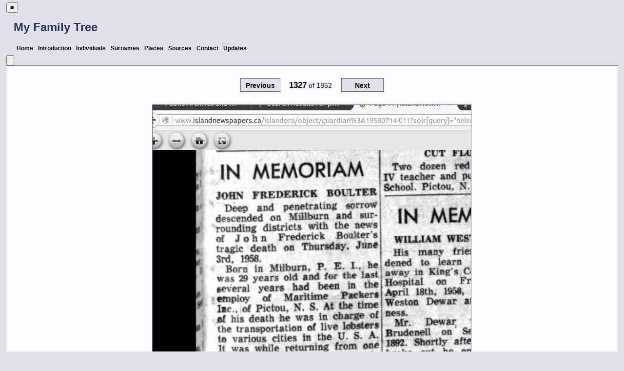

--- FILE ---
content_type: text/html
request_url: https://janedyment.ca/img/6/d/d3cf55de1c7577b6f49328d33d6.html
body_size: 2059
content:
<!DOCTYPE html>
<html xml:lang="en-CA" lang="en-CA" dir="ltr" xmlns="http://www.w3.org/1999/xhtml">
<head dir="ltr" lang="en-CA">
	<title>My Family Tree - Media - McEachern_Aubrey_death</title>
	<meta charset="UTF-8" />
	<meta name ="viewport" content="width=device-width, height=device-height, initial-scale=1.0, minimum-scale=0.5, maximum-scale=10.0, user-scalable=yes" />
	<meta name ="apple-mobile-web-app-capable" content="yes" />
	<meta name="generator" content="Gramps 5.2.3 http://gramps-project.org/" />
	<meta name="author" content="Jane Dyment" />
	<meta name="robots" content="noindex" />
	<meta name="googlebot" content="noindex" />
	<link href="../../../images/favicon2.ico" rel="shortcut icon" type="image/x-icon" />
	<link href="../../../css/narrative-print.css" media="print" rel="stylesheet" type="text/css" />
	<link href="../../../css/narrative-screen.css" media="screen" rel="stylesheet" type="text/css" />
	<link href="../../../css/Basic-Ash.css" media="screen" rel="alternate stylesheet" title="Basic-Ash" type="text/css" />
	<link href="../../../css/Basic-Blue.css" media="screen" rel="alternate stylesheet" title="Basic-Blue" type="text/css" />
	<link href="../../../css/Basic-Cypress.css" media="screen" rel="alternate stylesheet" title="Basic-Cypress" type="text/css" />
	<link href="../../../css/Basic-Lilac.css" media="screen" rel="alternate stylesheet" title="Basic-Lilac" type="text/css" />
	<link href="../../../css/Basic-Peach.css" media="screen" rel="alternate stylesheet" title="Basic-Peach" type="text/css" />
	<link href="../../../css/Basic-Spruce.css" media="screen" rel="alternate stylesheet" title="Basic-Spruce" type="text/css" />
	<link href="../../../css/Mainz.css" media="screen" rel="alternate stylesheet" title="Mainz" type="text/css" />
	<link href="../../../css/Nebraska.css" media="screen" rel="alternate stylesheet" title="Nebraska" type="text/css" />
	<script>function navFunction() { var x = document.getElementById("dropmenu"); if (x.className === "nav") { x.className += " responsive"; } else { x.className = "nav"; } }</script>
</head>
<body dir="ltr">
	<div id="outerwrapper">
		<div class="ltr" id="header">
			<button href="javascript:void(0);" class="navIcon" onclick="navFunction()">&#8801;</button>
			<h1 class="nav" id="SiteTitle">My Family Tree</h1>
		</div>
		<div class="wrappernav ltr" id="nav" role="navigation">
			<div class="container">
				<ul class="nav dropmenu" id="dropmenu">
					<li><a href="../../../index.html" title="Home">Home</a></li>
					<li><a href="../../../introduction.html" title="Introduction">Introduction</a></li>
					<li><a href="../../../individuals.html" title="Individuals">Individuals</a></li>
					<li><a href="../../../surnames.html" title="Surnames">Surnames</a></li>
					<li><a href="../../../places.html" title="Places">Places</a></li>
					<li><a href="../../../sources.html" title="Sources">Sources</a></li>
					<li><a href="../../../contact.html" title="Contact">Contact</a></li>
					<li><a href="../../../updates.html" title="Updates">Updates</a></li>
				</ul>
			</div>
		</div>
		<button id="gototop" onclick="GoToTop()" title="Go to top">
			<svg class="triangle" viewBox="0 0 100 100">
				<polygon points="0,100 100,100, 50,10">
				</polygon>
			</svg>
		</button>
	
<script>
//Get the button
var gototop = document.getElementById("gototop");

// When the user scrolls down 200px from the top of the document,
// show the button
window.onscroll = function() {scroll()};

function scroll() {
  if (document.body.scrollTop > 200 ||
      document.documentElement.scrollTop > 200) {
    gototop.style.display = "block";
  } else {
    gototop.style.display = "none";
  }
}

// When the user clicks on the button, scroll to the top of the document
function GoToTop() {
  document.body.scrollTop = 0;
  document.documentElement.scrollTop = 0;
}
</script>

		<div class="content" id="GalleryDetail">
			<div id="GalleryNav" role="navigation">
				<a href="../../../img/f/3/cb80a693a5965643772ad3b303f.html" id="Previous" name="Previous" title="Previous">Previous</a>
				<span id="GalleryPages">
				<strong id="GalleryCurrent">1327</strong> of <strong id="GalleryTotal">1852</strong>
				</span>
				<a href="../../../img/3/6/cb80bccaae4ab552b980914a63.html" id="Next" name="Next" title="Next">Next</a>
			</div>
			<div id="summaryarea">
				<div id="GalleryDisplay" style="max-width: 800px; height: auto">
					<a href="../../../images/6/d/d3cf55de1c7577b6f49328d33d6.png">
						<img alt="McEachern_Aubrey_death" src="../../../images/6/d/d3cf55de1c7577b6f49328d33d6.png" style="width: 653px;" />
					</a>
				</div>
				<h3>McEachern_Aubrey_death</h3>
				<table class="infolist gallery">
					<tr>
						<td class="ColumnAttribute">File Type</td>
						<td class="ColumnValue">image/png</td>
					</tr>
					<tr>
						<td class="ColumnAttribute">Date</td>
						<td class="ColumnValue"></td>
					</tr>
				</table>
			</div>
			<div class="subsection" id="references">
				<h4>References</h4>
				<ol class="Col1" role="Volume-n-Page" type=1>
					<li>
						<a href="../../../ppl/7/6/c4825332cd97ad3ac11be86ce67.html">
						McEachern, Aubrey Angus
						
						
						</a>
					</li>
				</ol>
			</div>
		</div>
		<div class="fullclear"></div>
		<div id="footer">
			<p id="createdate">
			Generated by <a href="http://gramps-project.org/">Gramps</a> 5.2.3<br />Last change was the 2016-02-15 09:29:36
			</p>
			<p id="copyright">
			&copy; 2024 Jane Dyment
			</p>
		</div>
	</div>
</body>
</html>


--- FILE ---
content_type: text/css
request_url: https://janedyment.ca/css/Basic-Lilac.css
body_size: 7911
content:
/*
*******************************************************************************
Copyright Holder and License
*******************************************************************************
GRAMPS Cascading Style Sheet
Style Name: Basic - Lilac
Style Author: Jason M. Simanek (2008)
Note: Adapted from GRAMPS original Modern Style stylesheet with colors from the
      original 'Business' stylesheet
*******************************************************************************
This website was created with GRAMPS <http://www.gramps-project.org/>
-------------------------------------------------------------------------------
GRAMPS is a Free Software Project for Genealogy, offering a professional

genealogy program, and a wiki open to all. It is a community project, created,
developed and governed by genealogists.

Go to <http://gramps-project.org/> to learn more!

-------------------------------------------------------------------------------
Copyright 2008 Jason M. Simanek
Copyright 2009 Stephane Charette
Copyright (C) 2008-2011 Rob G. Healey <robhealey1@gmail.com>
Copyright 2011 Michiel D. Nauta
Copyright 2018 Theo van Rijn
Copyright (C) 2019      Serge Noiraud

This file is part of the GRAMPS program.

GRAMPS is free software: you can redistribute it and/or modify it under the
terms of the GNU General Public License as published by the Free Software
Foundation, version 2 of the License.

GRAMPS is distributed in the hope that it will be useful, but WITHOUT ANY
WARRANTY; without even the implied warranty of MERCHANTABILITY or FITNESS FOR
A PARTICULAR PURPOSE.  See the GNU General Public License for more details.

You should have received a copy of the GNU General Public License along with
GRAMPS. If not, see <http://www.gnu.org/licenses/>.
-------------------------------------------------------------------------------

Color Palette
-------------------------------------------------------------------------------

black                   #000
lilac dark              #2E2E61
lilac                   #669
lilac light             #B4B4CB
lilac very light        #E0E0E9
white                   #FAFAFF
-------------------------------------------------------------------------------
Characteristic of this style is that it uses the full width of the browser
window and that horizontal highlighting bars extend over the full width of
the page.
-------------------------------------------------------------------------------

 NarrativeWeb Styles
-------------------------------------------------------------------------------

 General Elements
----------------------------------------------------- */

body {
    font-family: sans-serif;
    font-size: 90%;
    color: black;
    margin: 0px;
    background-color: #E0E0E9;
}
body > div {
    clear: both;
}
#outerwrapper {
    margin: 5px auto;
    width: 98%;
}
#outerwrapper > div {
    clear: both;
}
.content {
    background-color: #FAFAFF;
    border-top: solid 1px #669;
}
.content div.snapshot {
    float: right;
    margin: 2em;
}
#ThumbnailPreview div.snapshot {
    float: right;
    margin: 0;
}
.fullclear {
    clear: both;
}
/* Less whitespace on smaller real estate. */
@media only screen and (max-width: 1080px) {
    .content {
        padding: 0em 0.5em;
    }
    body#fullyearlinked table.calendar {
        float: none;
        width: 100%;
    }
}
@media only screen and (width > 1080px) {
    body#fullyearlinked table.calendar {
        float: left;
        width: 33.3%;
    }
}

/* General Text
----------------------------------------------------- */
h1 {
    font-size: x-large;
    font-weight: bold;
    padding-left: 15px;
}
h2 {
    display:block;
    margin:0;
    padding:0;
    text-align: center;
}
h3 {
    font-size: large;
    padding-left: 15px;
}
h4 {
    font-size: medium;
    color: #2E2E61;
    background-color: #B4B4CB;
    padding-left: 15px;
    margin-bottom: 0px;
    border-bottom: solid 1px #669;
}
p#description {
    padding-left: 15px;
}
a {
    color: black;
    text-decoration: none;
    word-wrap: break-word;
}
a[href]:hover, a[href]:active {
    background-color: #E0E0E9
}
.grampsid {
    font-family: monospace;
    font-size: smaller;
    color: #669;
}

/* Header
----------------------------------------------------- */
#SiteTitle {
    width: 95%;
    color: #2E2E61;
}
#user_header, #user_footer {
    padding-left: 15px;
}

/* Navigation
----------------------------------------------------- */
div#nav, #subnavigation {
    border: solid 1px #E0E0E9; /* needed by IE7 */
    position: relative;
}
#subnavigation ul {
    overflow: hidden;
}
div#nav.wrappernav.ltr {
    float: left;
}
div#nav.wrappernav.rtl {
    float: right;
}
div#nav ul, #subnavigation ul {
    list-style: none;
    margin: 0px;
    padding-left: 15px;
}
#subnavigation ul {
    border-bottom: solid 1px #669;
}
div#nav ul li a, #subnavigation ul li a {
    display: block;
    font-size: smaller;
    font-weight: bold;
    border-bottom: solid 1px #E0E0E9;
}
div#nav ul li a:hover, #subnavigation ul li a:hover {
    text-decoration: none;
    background-color: #B4B4CB;
    border-bottom: solid 1px black;
}
div#nav ul li.CurrentSection a {
    position: relative;
    top: 1px;
    border: solid 1px #669;
    border-bottom-style: none;
    background-color: #FAFAFF;
}
#subnavigation ul li.CurrentSection a {
    background-color: #FAFAFF;
}
div#nav li.lang {
    font-size: smaller;
    font-family: sans-serif;
    padding-top: .3em;
    padding-bottom: .3em;
    font-weight: bold;
}
div#nav li.lang:hover > ul {
    visibility: visible;
    opacity: 1;
    width: 80px;
    padding-right: 5px;
}
div#nav ul.lang {
    position: absolute;
    visibility: hidden;
    opacity: 0;
    z-index: 999;
    padding: 2px;
    background-color: #E0E0E9;
    top: -1em;
    font-size: larger;
    font-family: sans-serif;
}
div#nav ul.lang:hover {
    float: initial;
}
div#nav ul.lang li {
    float: none;
    padding: 1px 2px;
}
.ltr, .ltr li {
    float: left;
    list-style: none;
}
li:not(:first-child) {
    padding-right: 8px;
    padding-left: 8px;
}
.rtl, .rtl li {
    float: right;
    list-style: none;
}

/* Alphabet Navigation
----------------------------------------------------- */
div#alphanav {
    background-color: #E0E0E9;
}
div#header.rtl h1 {
    margin-right: 40px;
}
div#header.rtl button {
    float: right;
}
div#header.ltr h1 {
    margin-left: 40px;
}
div#header.ltr button {
    float: left;
}
div#alphanav ul {
    list-style: none;
    border-width: 2px 0px 4px 0px;
    border-style: solid;
    border-color: black;
    margin: 0px;
    padding-left: 15px;
    /* float container stretch, see www.quirksmode.org/css/clearing.html */
    overflow: hidden;
}
div#alphanav ul li {
    float: left;
    font-size: larger;
    font-weight: bold;
}
div#alphanav ul li:after {
    content: " |";
}
div#alphanav ul li a {
    display: block;
    padding: 4px 8px;
    line-height: 100%;
    float: left;
}
div#alphanav ul li a:hover {
    text-decoration: none;
    background-color: black;
    color: #FAFAFF;
}

/* Responsive navigation */
button.navIcon {
    display: none;
}

div#header.rtl h1 {
    margin-right: 40px;
}
div#header.rtl button {
    float: right;
}
div#header.ltr h1 {
    margin-left: 40px;
}
div#header.ltr button {
    float: left;
}
div#header::after {
    content: "";
    clear: both;
    display: table;
}

div#nav::after {
    content: "";
    clear: both;
    display: table;
}

@media only screen and (max-width: 1080px) {

    /* Use less & all realestate on mobiles. */
    div#outerwrapper {
        margin: 5px auto;
        width: 100%;
    }

    .nav {
        background: none; /* Works in IE too. */
    }

    /* Undo some of the #nav styles  - to enable the class .nav */
    .nav ul, #subnavigation ul {
        list-style: none;
        min-width: unset;
        width: 200px;
        margin: 0;
        padding: 0;
    }
    .nav ul li, #subnavigation ul li {
        float: unset;
        display: unset
    }
    li:first-child {
        padding-right: 8px;
        padding-left: 8px;
    }

    /* Start with hidden menu options */
    /* .nav li:not(:first-child) {display: none;} */
    .nav li {display: none;}
    .nav ul {display: none;}

    button.navIcon.rtl {
        text-align:right;
    }
    button.navIcon.ltr {
        text-align:left;
    }
    button.navIcon {
        display: block;
        float: left;
        font-size:2.9em;
        line-height: 35px;
        border: 0px;
        color: #2E2E61;
        background-color: #E0E0E9;
    }
    h1#SiteTitle.ltr  {
        float: left;
    }
    h1#SiteTitle.rlt  {
        float: right;
    }

    .nav.responsive {position: absolute; display: block; z-index: 100;}
    .nav.responsive a.icon {
        position: absolute;
        right: 0;
        top: 0;
        margin-right: 10px;
    }
    .nav.rtl.responsive li.lang {
        text-align: right;
    }
    .nav.ltr.responsive li.lang {
        text-align: left;
    }
    .nav.responsive li {
        display: block;
        text-align: left;
        background-color: #669;
        /* required by IE */
        float: left;
        clear: both;
        width: 200px;
    }

    div#nav ul, #subnavigation ul {
        padding-left: 0px;
    }

    .content {
        padding: 0em 0.5em;
    }
    .lang {
        position: relative;
    }
    .lang > .lang {
        top: 0;
        margin-top: -6px;
        margin-left: -1px;
        -webkit-border-radius: 0 6px 6px 6px;
        -moz-border-radius: 0 6px 6px 6px;
        border-radius: 0 6px 6px 6px;
    }
    .lang:hover > .lang {
        display: block;
    }
}

/* Main Table
----------------------------------------------------- */
table {
    border-collapse: collapse;
    width: 100%;
}
div#summaryarea > table.infolist,
div#parents > table.infolist,
h3 + table.infolist {
    width: auto;
}
table tr th {
    text-align: left;
    background-color: #E0E0E9;
    border-top: solid 1px #669;
    border-bottom: solid 1px #669;
}
table tr th:first-child {
    border-left: solid 1px #669;
}
table tr th:last-child {
    border-right: solid 1px #669;
}
table.relationships.ltr tr th, table.infolist.ltr tr th, table.primobjlist.ltr tr th, table.eventlist.ltr tr th {
    text-align: left;
}
table.relationships.rtl tr th, table.infolist.rtl tr th, table.primobjlist.rtl tr th, table.eventlist.rtl tr th {
    text-align: right;
}
table.primobjlist tr th {
    background-color: #B4B4CB;
}
table td, table th {
    vertical-align: top;
    padding-left: 1ex;
}
table.primobjlist td {
    vertical-align: middle;
}
table td:first-child, table th:first-child {
    padding-left: 15px;
}
table.primobjlist tr a {
    display: block; /* make whole td clickable */
}
table.primobjlist tr.BeginLetter td, table.primobjlist tr.BeginSurname td {
    border-top: solid 1px #B4B4CB;
}
td.ColumnLetter, td.ColumnRowLabel {
    font-weight: bold;
}
td.ColumnBirth, td.ColumnDeath, td.ColumnPartner, td.ColumnParents {
    font-size: 90%;
}
table.infolist tr td ol {
    margin: 0px;
}
#summaryarea table.infolist td.ColumnAttribute,
#parents table.infolist td.ColumnAttribute,
#families table.infolist td.ColumnType,
#families table.infolist td.ColumnAttribute {
    color: #2E2E61;
}
/* div summaryarea is missing for events, sources and repos! */
h3 + table.infolist td.ColumnAttribute {
    color: #2E2E61;
}
table.primobjlist td.ColumnParents span.mother:before {
    content: "+ ";
}

/* Surnames
----------------------------------------------------- */
table#SortByName td.ColumnSurname, table#SortByName th.ColumnSurname,
table#SortByCount td.ColumnQuantity, table#SortByCount th.ColumnQuantity {
    background-color: #E0E0E9;
}
table#SortByName td.ColumnSurname a[href]:hover {
    background-color: #B4B4CB;
}
/* make the whole cell light up on hover not just the a. */
table#SortByName td.ColumnSurname,
table#SortByName th.ColumnSurname,
table#SortByName th.ColumnQuantity {
    padding-left: 0px;
}
table#SortByName td.ColumnSurname > a,
table#SortByName th.ColumnSurname > a,
table#SortByName th.ColumnQuantity > a {
    padding-left: 1ex;
}
table#SortByName thead th.ColumnSurname a:after,
table#SortByCount thead th.ColumnQuantity a:after {
    content: " \2193";
}
table.surname td.ColumnName {
    background-color: #E0E0E9;
}
table.surname td.ColumnName a[href]:hover {
    background-color: #B4B4CB;
}
/* make the whole cell light up on hover not just the a. */
table.surname td.ColumnName {
    padding-left: 0px;
}
table.surname td.ColumnName > a {
    padding-left: 15px;
}
table#SortByName tr:hover td.ColumnSurname,
table#SortByCount tr:hover td.ColumnQuantity {
    background-color: #B4B4CB;
}
table#SortByName tr:hover,
table#SortByCount tr:hover,
table#SortByName tr:hover td.ColumnQuantity,
table#SortByCount tr:hover td.ColumnSurname {
    background-color: #B4B4CB;
}
table.surname tr:hover,
table.surname tr:hover td.ColumnName {
    background-color: #B4B4CB;
}

/* Individuals
----------------------------------------------------- */
table.IndividualList td.ColumnSurname {
    background-color: #E0E0E9;
}
#parents table.infolist tr:hover,
table.IndividualList tr:hover,
table.IndividualList tr:hover td.ColumnSurname {
    background-color: #B4B4CB;
}

/* Places
----------------------------------------------------- */
#Places table.infolist td.ColumnName {
    background-color: #E0E0E9;
}
#Places table.infolist td.ColumnName a[href]:hover {
    background-color: #B4B4CB;
}
/* make the whole cell light up on hover not just the a. */
#Places table.infolist td.ColumnName {
    padding-left: 0px;
}
#Places table.infolist td.ColumnName > a {
    padding-left: 1ex;
}
#Places table.infolist tr:hover,
#Places table.infolist tr:hover td.ColumnName {
    background-color: #B4B4CB;
}

/* Events
----------------------------------------------------- */
#EventList table.infolist tr.BeginType td {
    border-top:dashed 1px #B4B4CB;
}
#EventList table.infolist tr.BeginLetter td {
    border-top:solid 1px #B4B4CB;
}
#EventList table.infolist td.ColumnType {
    background-color: #E0E0E9;
}
#EventList td.ColumnPerson a {
    display: inline;
}
#EventList table.infolist tr:hover,
#EventList table.infolist tr:hover td.ColumnType {
    background-color: #B4B4CB;
}
#EventList td.ColumnPerson span.person:after,
#EventList td.ColumnPerson span.father:after,
#EventList td.ColumnPerson span.mother:after,
#EventDetail td.ColumnPerson span.person:after,
#EventDetail td.ColumnPerson span.father:after,
#EventDetail td.ColumnPerson span.mother:after {
    content: ", ";
}
#EventList td.ColumnPerson span.fatherNmother:after,
#EventDetail td.ColumnPerson span.fatherNmother:after {
    content: " + ";
}
#EventList td.ColumnPerson span.person:last-child:after,
#EventList td.ColumnPerson span.father:last-child:after,
#EventList td.ColumnPerson span.mother:last-child:after,
#EventDetail td.ColumnPerson span.person:last-child:after,
#EventDetail td.ColumnPerson span.father:last-child:after,
#EventDetail td.ColumnPerson span.mother:last-child:after {
    content: "";
}
#attributes table.infolist td.ColumnType {
    width: 10%;
    padding-left: 15px;
}
#attributes table.infolist td.ColumnValue {
    width: 15%;
}
#attributes table.infolist td.ColumnSources {
    width: 5%;
    padding-left: 5px;
}
#WebLinks table.infolist td.ColumnType {
    width: 10%;
    padding-left: 15px;
}
#events table.eventlist td.ColumnDate {
    width: 15%;
    padding-left: 10px;
}
#families table.eventlist td.ColumnDate {
    width: 15%;
    padding-left: 10px;
}
#families table.eventlist tbody tr td:first-child,
#families table.eventlist thead tr th:first-child {
    width: 10%;
    padding-left: 0px;
}
#families table.eventlist tbody tr td.ColumnDate,
#families table.eventlist tbody tr td.ColumnNotes {
    padding-left: 20px;
}
table.eventlist tbody tr td:first-child,
table.eventlist thead tr th:first-child {
    padding-left: 10px;
}
table.eventlist tbody tr td.ColumnSources {
    padding-left: 20px;
    width: 5%;
}
#families table.eventlist th.ColumnDate {
    padding-left: 20px;
    width: 15%;
}
table.eventlist td.ColumnEvent,
table.eventlist td.ColumnDate,
table.eventlist td.ColumnPlace {
    font-weight: bold;
}

/* Gallery
----------------------------------------------------- */
#GalleryNav {
    text-align: center;
    margin: 2em 0px;
}
#GalleryNav a {
    font-weight: bold;
    background-color: #E0E0E9;
    border: solid 1px #669;
    margin: 1em;
}
#GalleryNav a:hover {
    background-color: #B4B4CB;
}
#GalleryNav a#Previous {
    padding: .4em .7em .3em .7em;
}
#GalleryNav a#Next {
    padding: .4em 1.9em .3em 1.9em;
}
#GalleryCurrent {
    font-size: larger;
}
#GalleryTotal {
    font-weight: normal;
}
#GalleryDisplay {
    margin: 0px auto;
    position: relative;
}
#GalleryDisplay img {
    margin: 0px auto;
    display: block;
    border: solid 1px #669;
    height: auto;
}

@media only screen and (max-width: 1600px) {
    #GalleryDisplay img {
        max-width: 100%;
    }
}

#GalleryDetail h3 {
    text-align: center;
}

/*    Sources
------------------------------------------------------ */
div#SourceDetail {
    margin: 0 auto;
}
#Sources table.infolist tr:hover,
#Sources table.infolist tr:hover td.ColumnType {
    background-color: #B4B4CB;
}

/* Contact
----------------------------------------------------- */
#Contact {
    overflow: hidden;
}
#Contact #summaryarea {
    background-color: #E0E0E9;
    border: solid 1px #669;
}
#Contact #summaryarea #GalleryDisplay img {
    float: right;
    border: solid 1px #669;
}
#Contact #researcher, #Contact #researcher h3 {
    font-size: larger;
    padding-left: 0px;
}
#Contact #streetaddress, #Contact #locality, #Contact #email {
    display: block;
}
#Contact #locality, #Contact #city, #Contact #state, #Contact #postalcode,
#Contact #country {
    white-space: nowrap;
}
#Contact #city:after {
    content: ",";
}

/* Download
----------------------------------------------------- */
#Download table.download a {
    display: block;
}

/* Subsection
----------------------------------------------------- */
#Home #GalleryDisplay, #Introduction #GalleryDisplay, #Contact #GalleryDisplay {
    float: right;
    margin: 0;
    border: 0px;
}
#Home #GalleryDisplay img, #Introduction #GalleryDisplay img,
      #Contact #GalleryDisplay img {
    display: block;
    max-width: 950px;
    height: auto;
    float: right;
}
@media only screen and (max-width: 1080px) {
    #Home #GalleryDisplay img, #Introduction #GalleryDisplay img,
          #Contact #GalleryDisplay img {
        margin: 0 auto;
        max-width: 100%;
    }
}
#Home p, #Introduction p {
    padding-left: 15px;
}
.subsection {
    clear: both;
    overflow-x: auto;
}
.subsection p {
    margin: 0px;
}

/* Subsection : Families
----------------------------------------------------- */
#families table.infolist td.ColumnValue.Child table.infolist tr:hover,
table.relationships tr:hover {
    background-color: #B4B4CB;
}
div.content table.tags {
    text-align: left;
    width: auto;
}
div#families table.fixed_subtables table.eventlist {
    table-layout: fixed;
}
div#families table.fixed_subtables table.eventlist th:first-child {
    width: 9em;
}
div#families table.fixed_subtables table.eventlist th:last-child {
    width: 5em;
}
div#families table.attrlist td.ColumnType {
    color: black;
}

/* Subsection : Gallery
----------------------------------------------------- */
#gallery {
    background-color: green;
}
#indivgallery {
    background-color: white;
}
#indivgallery a {
    color: black;
    text-decoration: none;
    word-wrap: break-word;
    display: block;
}
#gallery .gallerycell.ltr {
    float: left;
}
#gallery .gallerycell.rtl {
    float: right;
}
#gallery .gallerycell {
    width: 130px;
    height: 150px;
    text-align: center;
    margin: 0;
    background-color: white;
    border-top: solid 1px #999;
    border-right: solid 1px #999;
}
#gallery .thumbnail {
    font-size: smaller;
    margin: 3em auto;
}
#indivgallery .thumbnail {
    float: left;
    width: 160px;
    height: 220px;
    font-size: smaller;
    text-align: center;
    margin: 0.8em 0.5em;
    background-color: white;
}
#indivgallery h4 + .thumbnail {
    margin-left: 15px;
    /* Problem: if there are more thumnails then fit on a single row, the
     *          first thumnail on each next row should also have a margin-left
     *          of 15 px. */
}
#gallery div.indexno {
    float: right;
    font-size: large;
    text-align: center;
    background-color: #CCC;
    color: #555;
    margin: 0;
}
#indivgallery div.date {
    float: right;
    width: 1.8em;
    font-size: large;
    text-align: center;
    background-color: #CCC;
    color: #555;
}
#indivgallery .thumbnail ul {
    font-size: smaller;
    list-style: none;
    padding: 0px;
}
#indivgallery .thumbnail ul li:first-child {
    border-style: none;
}
#indivgallery .thumbnail ul li {
    border-top: dashed 1px #CCC;
    border-top-style: dashed;
    padding-top: 0.5em;
    padding-bottom: 0.5em;
}
#gallery img {
    border: solid 1px #999;
}
#indivgallery img {
    border: solid 1px #669;
}
#indivgallery span {
/* ## remove this line and the comment markers from the line below to hide description in Indivifual Gallery
    display: none; */
}
div.snapshot div.thumbnail {
    text-align: center;
}

/* Subsection : Narrative
----------------------------------------------------- */
h4 + div.grampsstylednote, a.familymap {
    margin: 1em 15px;
}
i.NoteType {
    font-weight: bold;
    font-size: .8em;
}
i + div.grampsstylednote p {
    margin: 0 0 0.3em 0;
}
div.grampsstylednote p {
    padding-bottom: 0.6em;
}
div.grampsstylednote a {
    text-decoration: underline;
    font-weight: bold;
    color: #2E2E61;
}
div.grampsstylednote a:visited {
    color: red;
}

/* Subsection : References
----------------------------------------------------- */
#references ol {
    margin-left: 2em;
}

/* Subsection : Family Map
----------------------------------------------------- */
a.familymap {
    display: block;
}
a.family_map {
    margin-left: 15px;
}

/* Subsection : Source References
----------------------------------------------------- */
#sourcerefs ol#srcr {
    counter-reset: itema;
    list-style-type: none;
    display: block;
    margin-top: .1em;
}
#sourcerefs ol#citr {
    counter-reset: itemb;
    list-style-type: none;
}
#sourcerefs ol#srcr > li::before {
    content: counter(itema);
}
#sourcerefs ol#citr > li::before {
    content: counter(itema)counter(itemb, lower-alpha);
}
#sourcerefs ol#srcr > li {
    counter-increment: itema;
    margin-top: .1em;
}
#sourcerefs ol#citr > li {
    counter-increment: itemb;
    margin-top: .1em;
}
#sourcerefs ol#citr ul {
    list-style: none;
    display: inline-block;
    vertical-align: top;
}

/* Subsection : Pedigree
----------------------------------------------------- */
.pedigreegen {
    list-style-type: none;
    padding-left: 15px;
}
.pedigreegen li ol {
    list-style-type: none;
}
.pedigreegen li ol li ol {
    list-style-type: decimal;
}
.pedigreegen ol.spouselist {
    list-style-type: none;
}
.pedigreegen ol.spouselist li.spouse ol {
    list-style-type: decimal;
}
.spouse:before {
    content: "+ ";
}
.thisperson {
    font-weight: bold;
}
.thisperson > ol {
    font-weight: normal;
}

/* Footer
----------------------------------------------------- */
#footer {
    clear: both;
    padding-top: 1em;
    background-color: #B4B4CB;
    border-top: solid 1px #2E2E61;
}
#footer > * {
    background-color: #E0E0E9;
    font-size: 80%;
}
#footer p#createdate {
    float: left;
    width: 50%;
    text-align: left;
    padding-left: 15px;
    margin-top: 1em;
}
#footer p#copyright {
    float: right;
    width: 40%;
    text-align: right;
    padding-right: 15px;
}
#footer a[href]:hover {
    background-color: #B4B4CB;
}

/* Updates
----------------------------------------------------- */
#Updates table.list td.date {
    width: 20%;
}

/* Overwritten
----------------------------------------------------- */
body#FamilyMap {
    background-color: #E0E0E9 !important;
}

/* Calendar Styles
===================================================== */
.dropmenu.rtl li {
    text-align: right;
}
.dropmenu.ltr li {
    text-align: left;
}
table.calendar {
    table-layout: fixed;
    empty-cells: show;
}
.calendar thead th {
    text-align: center;
    border-top-style: none;
}
.calendar thead th.monthName {
    font-size: xx-large;
    font-weight: normal;
    background-color: #FAFAFF;
    border-bottom-style: none;
    padding-top: 1em;
    vertical-align: top;
    height: 2em;
}
.calendar thead th abbr {
    border-bottom-style: none;
}
.calendar tfoot tr td {
    border-top: solid 4px #669;
    vertical-align: middle;
}

/* Calendar : Date Numeral */
.calendar div.date {
    float: right;
    width: 1.8em;
    font-size: large;
    text-align: center;
    background-color: #B4B4CB;
    color: #2E2E61;
}

/* Calendar : Date Container */
.calendar td {
    padding: 0px 5px 0px 1ex;
    border-width: 1px 0px 0px 1px;
    border-style: solid;
    border-color: #B4B4CB;
    background-color: #FAFAFF;
}
.calendar td:first-child {
    border-left-style: none;
    padding: 0px 5px 0px 1ex;
}
.calendar tbody tr:first-child td {
    border-top-style: none;
}

/* Calendar : Date Detail */
.calendar td ul {
    font-size: smaller;
    list-style: none;
    padding: 0px;
}
.calendar td ul li {
    border-top: dashed 1px #B4B4CB;
    padding-top: 0.5em;
    padding-bottom: 0.5em;
}
.calendar td ul li:first-child {
    border-style: none;
}
.calendar td ul a[href]:hover {
    background-color: #B4B4CB;
}

/* Calendar : Birthday, Anniversary, Highlight */
.calendar td ul li em {
    font-style: normal;
    color: #669;
}
.calendar td.highlight {
    background-color: #E0E0E9;
}
.calendar td.highlight div.date {
    color: black;
    background-color: #B4B4CB;
}

/* Calendar : Previous-Next Month */
.calendar td.previous,
.calendar td.next,
.calendar td.previous div.date,
.calendar td.next div.date {
    color: #B4B4CB;
    background-color: #FAFAFF;
}

/* Calendar : Full Year */
body#fullyearlinked div.content {
    overflow: hidden;
}
body#fullyearlinked table.calendar {
    height: 18em;
    border: solid 1px black;
}
body#fullyearlinked table.calendar thead th {
    height: 2em;
}
body#fullyearlinked table.calendar thead th.monthName {
    font-size: large;
    padding: 2px 0px;
}
body#fullyearlinked table.calendar tbody td {
    height: 3em;
}
body#OneDay div.content {
    overflow: hidden;
}
body#OneDay h3 {
    font-size: xx-large;
    vertical-align: top;
    height: 2em;
}
#WebCal table.calendar tfoot {
    display: none;
}
#WebCal table.calendar tr td {
    word-wrap: break-word;
    padding: 2px;
}
#WebCal .calendar tr td .empty {
    border: 5px solid rgba(255,255,255,.0);
}
#WebCal .calendar tr td .clickable {
    border: 5px solid rgba(255,255,255,.0);
}
#WebCal .calendar tr td .clickable:hover {
    display: block;
    overflow:auto;
    word-wrap: break-word;
    cursor: text;
    border-radius: 10px 0px 10px 10px;
    border: 5px solid #2E2E61;
    padding: 0px;
}
body#fullyearlinked #YearGlance tbody td {
    height:48px;
    vertical-align: middle;
    text-align: center;
    padding-left: 6px;
}
body#fullyearlinked #YearGlance tbody td .date {
    font-size: 30px;
    vertical-align: middle;
    text-align: center;
    border-radius: 45px;
    float: none;
    border: 5px solid rgba(0,0,0,.0);
}
body#fullyearlinked #YearGlance tbody td:hover .date {
    border-radius: 45px;
    border: 5px solid;
}
h4 button.icon {
    width: 1.9em;
    border: 0px solid;
    padding: 0;
    opacity: 1;
    transform: rotate(90deg);
    transition: transform 200ms ease-out 0s;
    background: transparent;
}
h4 button.icon-close {
    transform: rotate(90deg);
    transition: transform 0.2s linear;
}
h4 button.icon-open {
    transform: rotate(180deg);
    transition: transform 0.2s linear;
}
svg {
  fill: #2E2E61;
}
/* Go to the top of the page */
#gototop {
  display: none;
  position: fixed;
  bottom: 10px;
  right: 20px;
  z-index: 999;
  border: none;
  background-color: transparent;
  color: black;
  cursor: pointer;
  border-radius: 4px;
  width: 40px;
  height: 40px;
  padding: 0px;
}

#gototop:hover {
  background-color: #E0E0E9;
}
